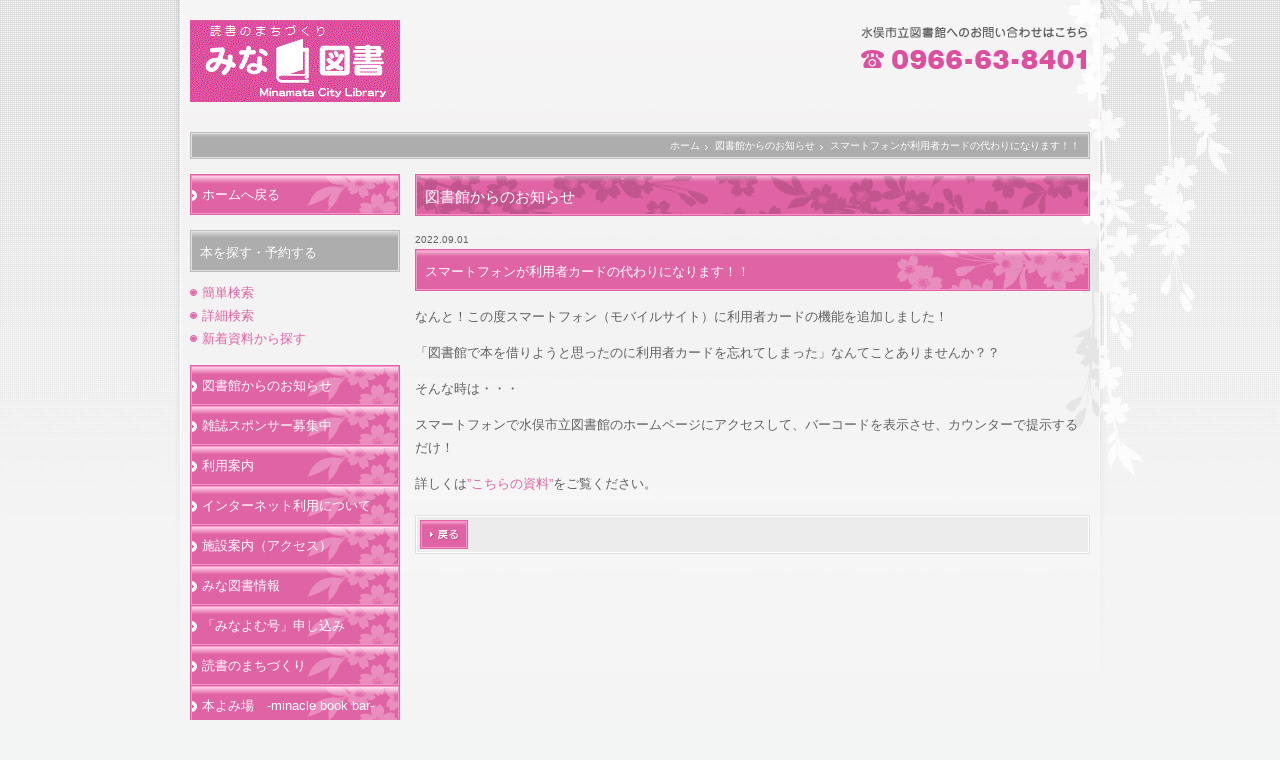

--- FILE ---
content_type: text/html; charset=UTF-8
request_url: https://www.minalib.jp/news/2022/414/
body_size: 10782
content:
<!DOCTYPE html PUBLIC "-//W3C//DTD XHTML 1.0 Transitional//EN" "http://www.w3.org/TR/xhtml1/DTD/xhtml1-transitional.dtd">
<html xmlns="http://www.w3.org/1999/xhtml" xml:lang="ja" lang="ja">
<head><script type="text/javascript">

  var _gaq = _gaq || [];
  _gaq.push(['_setAccount', 'UA-28253098-1']);
  _gaq.push(['_trackPageview']);

  (function() {
    var ga = document.createElement('script'); ga.type = 'text/javascript'; ga.async = true;
    ga.src = ('https:' == document.location.protocol ? 'https://ssl' : 'http://www') + '.google-analytics.com/ga.js';
    var s = document.getElementsByTagName('script')[0]; s.parentNode.insertBefore(ga, s);
  })();

</script>
<meta http-equiv="Content-Type" content="text/html; charset=UTF-8" />
<meta http-equiv="Content-Script-Type" content="text/javascript" />
<meta http-equiv="Content-Style-Type" content="text/css" />
<meta http-equiv="Cache-Control" content="no-cache" />
<meta http-equiv="Pragma" content="no-cache" />
<meta name="robots" content="INDEX,FOLLOW" />
<title>スマートフォンが利用者カードの代わりになります！！ | 図書館からのお知らせ | 水俣市立図書館</title>
<meta name="description" content="スマートフォン（モバイルサイト）に利用者カードの機能を追加しました！" />
<meta name="keywords" content="スマートフォン" />
<link type="text/css" rel="stylesheet" href="../../../_templates/minamata_l/css/style.css" />
<link type="text/css" rel="stylesheet" href="../../../_administrator/css/default/content_parts.css" />
<link href="../../../_administrator/css/lightbox.css" rel="stylesheet" type="text/css" media="screen" />
<script type="text/javascript" src="../../../_administrator/js/slibs.js"></script>
<script type="text/javascript" src="https://design.secure-cms.net/host/script/script5.js" integrity="sha384-wDZXZOZYlKSTi1fcGV6n7FzLHcpOG8wkYBRAFCA5PMT56QIw/r7/iyVfGcRim7TA" crossorigin="anonymous"></script>
<script type="text/javascript">jQuery.noConflict();</script>
<script type="text/javascript" src="../../../_administrator/js/common.js"></script>
<link href="../../../_administrator/css/lightbox_2.css" rel="stylesheet" type="text/css" media="screen" />
<meta http-equiv="Content-Security-Policy" content="upgrade-insecure-requests">
<link href="../../../_administrator/css/default/alert.css" rel="stylesheet" type="text/css" />
<link href="../../../_administrator/css/index.php?from=login" rel="stylesheet" type="text/css" />
<script type="text/javascript" defer="defer" async="async" src="../../../_administrator/js/llibs.js"></script>
<link rel="alternate" media="only screen and (max-width: 640px)" href="https://www.minalib.jp/_m/news/2022/414/" />
<link rel="alternate" media="handheld" href="https://www.minalib.jp/_m/news/2022/414/" />
<link href="../../../_templates/_modules/topics/css/topics_article.css" rel="stylesheet" type="text/css" />
<link rel="alternate" type="application/rss+xml" title="図書館からのお知らせ RSS 1.0" href="../../../news/feed/rss10/" />
<script>get_cookie_banner_settings();</script>
<meta name="google-site-verification" content="8h3ESuLiKafNZZDaLKFmoaw9LXzDA7AffpAEHXLn-OE" /></head>
<body id="type2column">
<div id="wrapper">
<!-- ************************************************** id="header"  ************************************************** -->
<div id="header" class="clearfix  ">
<div class="box"><div> <p><a href="http://www.minalib.jp/"><img src="../../../images/img_logo.gif" width="210" height="82" alt="" /></a></p></div></div><div class="box"><div id="tel">
<p><img alt="水俣市立図書館へのお問い合わせはこちら TEL:0966-63-8401" width="232" height="59" src="../../../images/common/img_tel.gif" /></p>
</div></div>
<!-- id="topicpath" -->
<div id="topicpath">
<ul class="clearfix">
<li id="topicpathFirst"><a href="../../../">ホーム</a></li><li><a href="../../../news/">図書館からのお知らせ</a></li><li>スマートフォンが利用者カードの代わりになります！！</li></ul>
</div>
<!-- // id="topicpath" -->

</div>
<!-- ************************************************** // id="header" ************************************************** -->

<!-- ************************************************** id="container" ************************************************** -->
<div id="container" class="clearfix">
<!-- ************************************************** id="contents" ************************************************** -->
<div id="contents">

<!-- id="upper" -->
<div id="upper">
</div>
<!-- // id="upper" -->

<!-- id="main" -->
<div id="main">

<div class="box topicsArticle">
<h1>図書館からのお知らせ</h1>
<div class="topicsArticleBox">
<p class="topicDate">2022.09.01</p>
<h2>スマートフォンが利用者カードの代わりになります！！</h2>
<div class="topicsArticleBody"><div>
<p>なんと！この度スマートフォン（モバイルサイト）に利用者カードの機能を追加しました！</p>
<p>「図書館で本を借りようと思ったのに利用者カードを忘れてしまった」なんてことありませんか？？</p>
<p>そんな時は・・・</p>
<p>スマートフォンで水俣市立図書館のホームページにアクセスして、バーコードを表示させ、カウンターで提示するだけ！</p>
<p></p>
<p>詳しくは<a href="../../../files/sumaho(1).pdf">&rdquo;こちらの資料&rdquo;</a>をご覧ください。</p>
</div></div>
</div>
<div class="pageLink"><div class="pageLinkBox"><a href="#" onclick="history.back(); return false;" class="returnBu">戻る</a></div></div>
</div>
</div>
<!-- // id="main" -->

<!-- id="bottom" -->
<div id="bottom">
</div>
<!-- // id="bottom" -->

<!-- id="opt" -->
<div id="opt" class="clearfix">

<!-- id="opt1" -->
<div id="opt1">
</div>
<!-- // id="opt1" -->

<!-- id="opt2" -->
<div id="opt2">
</div>
<!-- // id="opt2" -->

</div>
<!-- // id="opt" -->

</div>
<!-- ************************************************** // id="contents" ************************************************** -->

<!-- ************************************************** id="side"  ************************************************** -->
<div id="side" class="  CMS_BLOCK_BOX CMS_BLOCK_NAME_RIGHT">
        
<div class="naviBox sideNavi">
<ul><li class="menu-level-0"><span><a class="menu" href="../../../" target="_self">ホームへ戻る</a></span></li></ul></div><div class="box"><div class=" cms-easy-edit">
<h3>本を探す・予約する</h3>
<ul>
    <li><a target="_blank" rel="noopener" href="https://search.minalib.jp/WebOpac/webopac/index.do">簡単検索</a></li>
    <li><a target="_blank" rel="noopener" href="https://search.minalib.jp/WebOpac/webopac/selectsearch.do?searchkbn=2&amp;histnum=1">詳細検索</a></li>
    <li><a target="_blank" rel="noopener" href="https://search.minalib.jp/WebOpac/webopac/searchgenre.do?type=1&amp;histnum=1&amp;menukbn=1">新着資料から探す</a></li>
</ul>
</div></div>        
<div class="naviBox sideNavi">
<ul><li class="menu-level-0"><span><a class="menu menu-selected" href="../../../news/" target="_self">図書館からのお知らせ</a></span></li><li class="menu-level-0"><span><a class="menu" href="../../../zassisp/" target="_self">雑誌スポンサー募集中</a></span></li><li class="menu-level-0"><span><a class="menu" href="../../../use/" target="_self">利用案内</a></span></li><li class="menu-level-0"><span><a class="menu" href="http://www.minalib.jp/use#internet" target="_self">インターネット利用について</a></span></li><li class="menu-level-0"><span><a class="menu" href="../../../facility/" target="_self">施設案内（アクセス）</a></span></li><li class="menu-level-0"><span><a class="menu" href="../../../blog/" target="_blank" rel="noopener">みな図書情報</a></span></li><li class="menu-level-0"><span><a class="menu" href="../../../minayomu/" target="_blank" rel="noopener">「みなよむ号」申し込み</a></span></li><li class="menu-level-0"><span><a class="menu" href="../../../dokusyo/" target="_self">読書のまちづくり</a></span></li><li class="menu-level-0"><span><a class="menu" href="../../../honyomiba/" target="_self">本よみ場　-minacle book bar-</a></span></li><li class="menu-level-0"><span><a class="menu" href="../../../ehontaisyo/" target="_self">みなまた環境絵本大賞</a></span></li><li class="menu-level-0"><span><a class="menu" href="../../../data/" target="_self">申込書ダウンロード</a></span></li><li class="menu-level-0"><span><a class="menu" href="../../../link/" target="_self">リンク集</a></span></li></ul></div><div class="box"><h2>水俣市立図書館</h2><p>〒867-0065<br />熊本県水俣市浜町2-10-26</p><ul><li>TEL:0966-63-8401</li><li>FAX:0966-84-9119</li></ul></div><div class="box"><h3>開館時間・休館日について</h3><h4>開館時間</h4><ul><li>火～金　9時～19時</li><li>土日祝　9時～17時</li></ul><h4>休館日</h4><p>毎週月曜・毎月第4木曜・12/29～1/4・図書整理期間は10日間予定<br />（休館日の本の返却はブックポストにお返しください。）</p><p></p></div>
</div>
<!-- ************************************************** // id="side" ************************************************** -->
</div>
<!-- ************************************************** // id="container" ************************************************** -->

<div class="pageTop"><a href="#header">ページの先頭へ</a></div>

<!-- ************************************************** id="footer" ************************************************** -->
<div id="footer">
<div class="wrapper clearfix  ">

<div class="naviBox footerNavi">
<ul class="clearfix"><!--
--><li>
<a class="menu" href="../../../" target="_self">ホーム</a></li><li>
<a class="menu" href="../../../use/" target="_self">利用案内</a></li><li>
<a class="menu menu-selected" href="../../../news/" target="_self">お知らせ</a></li><li>
<a class="menu" href="../../../facility/" target="_self">施設概要（アクセス）</a></li><li>
<a class="menu" href="../../../minayomu/" target="_self">みなよむ号申し込み</a></li><li>
<a class="menu" href="../../../data/" target="_self">申込書ダウンロード</a></li><li>
<a class="menu" href="../../../link/" target="_self">リンク集</a></li><!--
--></ul>
</div>
<address><span>Copyright (C) Minamata City Library, All Rights Reserved.</span></address>

</div>
</div>
<!-- ************************************************** // id="footer" ************************************************** -->
</div>
<div id="published" style="display:none">&nbsp;</div></body>
</html>

--- FILE ---
content_type: text/html; charset=UTF-8
request_url: https://www.minalib.jp/index.php?a=free_page/get_cookie_policy_setting/
body_size: 813
content:
[{"site_path":"","cms_rev_no":"-1","site_title":"\u6c34\u4fe3\u5e02\u7acb\u56f3\u66f8\u9928","description":"","keyword":"","site_mail":"test1@cooiko.jp","copyright":"Copyright (C) Minamata City Library, All Rights Reserved.","cms_language":"ja","cookie_consent_popup_flag":"0","cookie_consent_message":"","site_close_image":"\/images\/img_comingsoon.jpg","site_close_message":"","site_auto_backup":"1","site_auto_backup_limit":"4","tellink":"0","site_jquery_ver":"","site_jqueryui_ver":"","site_bootstrap_ver":"","site_jquery_autoloading":"1","_path":"","rev_no":"-1","_title":"\u6c34\u4fe3\u5e02\u7acb\u56f3\u66f8\u9928","ription":"","ord":"","_mail":"test1@cooiko.jp","right":"Copyright (C) Minamata City Library, All Rights Reserved.","language":"ja","ie_consent_popup_flag":"0","ie_consent_message":null,"_close_image":"\/images\/img_comingsoon.jpg","_close_message":"","_auto_backup":"1","_auto_backup_limit":"4","ink":"0","_jquery_ver":"","_jqueryui_ver":"","_bootstrap_ver":"","_jquery_autoloading":"1"}]

--- FILE ---
content_type: text/css
request_url: https://www.minalib.jp/_templates/minamata_l/css/style.css
body_size: 1908
content:
@charset "utf-8";

/* ---------------------------------------------------------------------------------------- 

	リセット

---------------------------------------------------------------------------------------- */

@import url("reset.css");


/* ---------------------------------------------------------------------------------------- 

	レイアウト
	
		layout.css				全体レイアウト、検索結果、フォーム、トピックス
		blog_layout.css			ブログ
		shop_layout.css			ショップ

---------------------------------------------------------------------------------------- */

@import url("layout.css");
@import url("blog_layout.css");


/* ---------------------------------------------------------------------------------------- 

	共通

---------------------------------------------------------------------------------------- */

@import url("base.css");
@import url("font.css");


/* ---------------------------------------------------------------------------------------- 

	ブロックパーツ
	
		parts.css				検索、トピックス
		blog_parts.css			ブログ
		shop_parts.css			ショップ
		menu.css				メニュー
		contents_parts.css		コンテンツパーツ

---------------------------------------------------------------------------------------- */

@import url("parts.css");
@import url("blog_parts.css");
@import url("menu.css");
@import url("contents_parts.css");


/* ---------------------------------------------------------------------------------------- 

	EC

---------------------------------------------------------------------------------------- */

@import url("ec.css");



/* ----------------------------------------------------------------------------------------

	エディター用
	
		editor.css にはエディターの背景色を記述
		FOR_EDITOR 内はエディターで表示するスタイルを記述

---------------------------------------------------------------------------------------- */

@import url("editor.css");


/* FOR_EDITOR */

/* /FOR_EDITOR */


--- FILE ---
content_type: text/css
request_url: https://www.minalib.jp/_templates/minamata_l/css/layout.css
body_size: 5677
content:
@charset "utf-8";

/* ---------------------------------------------------------------------------------------- 

	全体のレイアウト
	
	#main部分のレイアウト
	
		・トピックス一覧 [ MODULE:topics-topics_list ]
		・トピックス記事本文 [ MODULE:topics-topics_article ]	
		・サイト内検索 [ MODULE:search ]	
		・フォーム [ MODULE:mailform-form ]
		・フォーム確認 [ MODULE:mailform-confirm ]
		・フォーム完了 [ MODULE:mailform-complate ]

---------------------------------------------------------------------------------------- */

#header {
	overflow: hidden;
	width: 900px;
	padding-top: 20px;
	position: relative;
}

#contents {
	float: right;
	width: 675px;
	margin-bottom: 15px;
}

#upper,
#main,
#bottom {
	overflow: hidden;
}

#side {
	overflow: hidden;
	float: left;
	width: 210px;
	margin-bottom: 15px;
}

#opt1 {
	overflow: hidden;
	float: left;
	width: 440px;
}

#opt2 {
	overflow: hidden;
	float: right;
	width: 220px;
}

#footer {
	overflow: hidden;
	width: 900px;
}


/* ---------------------------------------------------------------------------------------- 

	トピックス一覧 [ MODULE:topics-topics_list ]	

---------------------------------------------------------------------------------------- */

.topicsList {
}

.topicsListBox {
	margin: 0 0 20px;
	padding-bottom: 20px;
	background: url(../images/common/line_bot.gif) repeat-x left bottom;
}

.topicDate {
	margin: 0;
	font-size: 77%;
}

.topicsList .topicsListBox h2 {
	margin-bottom: 5px;
	padding: 0 0 0 16px;
	background: url(../images/common/arrow_link.gif) no-repeat 0 7px;
	font-size: 114%;
	line-height: 1.5;
	color: #616161;
}

.topicsList .topicsListBox h2 a {
	color: #e063a5;
}

.topicsList .topicsListBox h2 a:hover {
	color: #e4057b;
}

.topicsList .topicDigestImgOn .topicDigestText {
	float: left;
	width: 565px;
}

.topicsList .topicDigestPhoto {
	float: right;
	width: 100px;
}

.topicsList p {
	margin: 0;
}

.pageLink {
	margin: 20px 0;
	background: #ececec;
	border: 1px solid #e1e1e1;
	text-align: center;
}

.pageLinkBox {
	border: 1px solid #fff;
	padding: 10px;
} 

.pageLink ul {
	display: inline;
	margin: 0;
	background: url(../images/common/pagelink_li.gif) repeat-y left top;
}

.pageLink ul li {
	display: inline;
	padding: 0 15px;
	background: url(../images/common/pagelink_li.gif) repeat-y right top;
}

/* ---------------------------------------------------------------------------------------- 

	トピックス記事本文 [ MODULE:topics-topics_article ]	

---------------------------------------------------------------------------------------- */

.topicsArticlePhoto,
.topicsArticleBody {
	margin-bottom: 20px;
}

.topicsArticle .pageLinkBox {
	border: 1px solid #fff;
	padding: 3px;
}

a.returnBu {
	overflow: hidden;
	display: block;
	height: 0 !important;
	height /**/: 29px;
	width: 48px;
	margin: 0 auto 0 0;
	padding: 29px 0 0 0;
	background: url(../images/common/bu_prev.jpg) no-repeat 0 0;
}


/* ---------------------------------------------------------------------------------------- 

	サイト内検索 [ MODULE:search ]	

---------------------------------------------------------------------------------------- */

.searchResults {
	margin: 0 0 20px;
	padding: 10px 0;
	border: 1px solid #e1e1e1;
	text-align: center;
}

.searchBoxList {
	margin: 0 0 20px;
	padding-bottom: 20px;
	background: url(../images/common/line_bot.gif) repeat-x left bottom;
}

.pageMore a {
	overflow: hidden;
	display: block;
	height: 0 !important;
	height /**/: 29px;
	width: 77px;
	padding: 29px 0 0 0;
	background: url(../images/common/bu_more.jpg) no-repeat 0 0;
}


/* ---------------------------------------------------------------------------------------- 

	フォーム [ MODULE:mailform-form ]	

---------------------------------------------------------------------------------------- */

.mainForm table {
	margin-bottom: 5px;
}

form table td input,
form table td textarea,
form table td select {
	border: 1px solid #ccc;
	padding: 5px;
	line-height: 1.5;
}

.infoMessage { font-size: 77%;}

.errorMessage { font-size: 77%; color: #d10202;}

.mainForm .pageLink {
	margin-top: 0;
}

.formConfiBu {
	height : 50px;
	width: 115px;
	padding: 50px 0 0 0;
	border: none;
	background: url(../images/common/bu_confi.jpg) no-repeat 0 0;
	cursor: pointer;
}


/* ---------------------------------------------------------------------------------------- 

	フォーム確認 [ MODULE:mailform-confirm ]	

---------------------------------------------------------------------------------------- */

.formConfirm {
	margin-bottom: 5px;
}

.formConfirm .pageLink {
	margin-top: 0;
	padding: 0;
}

.formConfirm .pageLink .pageLinkBox {
}

.formConfirm .pageLink ul {
	overflow: hidden;
	display: block;
	height: 50px;
	width: 203px;
	margin: 0 auto;
	background: 0;
}
	
.formConfirm .pageLink ul li {
	display: block;
	float: left;
	background: none;
	padding: 0;
}

.formConfirm .pageLink ul li.returnBu {
	width: 88px;
	padding-top: 21px;
}

.returnBu a {
	overflow: hidden;
	display: block;
	height: 0 !important;
	height /**/: 29px;
	width: 48px;
	padding: 29px 0 0 0;
	background: url(../images/common/bu_prev.jpg) no-repeat 0 0;
}

.formSendBu {
	height : 50px;
	width: 115px;
	padding: 50px 0 0 0;
	border: none;
	background: url(../images/common/bu_send.jpg) no-repeat 0 0;
	cursor: pointer;
}


/* ---------------------------------------------------------------------------------------- 

	フォーム完了 [ MODULE:mailform-complate ]	

---------------------------------------------------------------------------------------- */

--- FILE ---
content_type: text/css
request_url: https://www.minalib.jp/_templates/minamata_l/css/blog_layout.css
body_size: 6014
content:
@charset "utf-8";

/* ---------------------------------------------------------------------------------------- 

	ブログの#main部分のレイアウト
	
		・エントリー一覧 [ MODULE:blog-entry ]
		・エントリー詳細ページ [ MODULE:blog-individual ]
		・コメント入力の確認 [ MODULE:blog-comment_post ]	
		・検索結果 [ MODULE:blog-search ]
		・カテゴリーアーカイブ [ MODULE:blog-category_archives ]
		・月別アーカイブ [ MODULE:blog-monthly_archives ]	
		・アーカイブ [ MODULE:blog-archives ]	
	
---------------------------------------------------------------------------------------- */

/* ---------------------------------------------------------------------------------------- 

	エントリー [ MODULE:blog-entry ]	

---------------------------------------------------------------------------------------- */

.blogEntryListBox {
	margin: 0 0 20px;
	padding-bottom: 20px;
	background: url(../images/common/line_bot.gif) repeat-x left bottom;
}

.blogEntry h3 {
	margin: 0;
	background: #ececec url(../images/main/h3_bg.jpg) no-repeat 0 0;
}

.entryCategory {
	margin-bottom: 15px;
	background: #ececec;
	border-bottom: 1px solid #e1e1e1;
	font-size: 77%;
}

.entryCategory ul {
	margin: 0;
	border-bottom: 1px solid #fff;
	padding: 5px
}

.entryCategory ul li {
	float: left;
	padding-right: 10px;
	background-position: 0 6px;
}

.entryCategory ul li a {
	white-space: nowrap;	
}

.blogEntryBody,
.pageMore {
	margin-bottom: 20px;
}

.entryFooter {
	border-top: 1px solid #e1e1e1;
	border-bottom: 1px solid #e1e1e1;
	font-size: 77%;
}

.entryFooter ul {
	border-top: 1px solid #fff;
	border-bottom: 1px solid #fff;
	margin: 0;
	padding: 1px 0 0;
}

.entryFooter ul li {
	float: left;
	padding: 5px 15px;
	background: url(../images/common/pagelink_li.gif) repeat-y right top;
}


/* ---------------------------------------------------------------------------------------- 

	エントリー個別アーカイブ 詳細ページ [ MODULE:blog-individual ]	

---------------------------------------------------------------------------------------- */

.blogIndividualBox h2 {
	margin: 0;
	background: #ececec url(../images/main/h2_bg.jpg) no-repeat 0 0;
}

.blogIndividualBox .blogEntry,
.blogTrackbacks,
.trackUrl,
.blogComments,
blogcommentsForm {
	margin-bottom: 30px;
}

.blogIndividualBox .blogEntryBody { margin: 0;}

.blogIndividualBox .blogEntryMore { margin-bottom: 20px;}

#trackback_url {
	width: 400px;
	border: 1px solid #ccc;
	padding: 5px;
	line-height: 1.5;
}

.blogTrackbacksBox,
.blogCommentsBox {
	margin-bottom: 15px;
}

.blogTrackbacksContents,
.blogCommentsBody {
	float: left;
	width: 370px !important;
	width /**/: 400px;
	background: #e1e1e1;
	padding: 15px;
}

.blogTrackbacksContents h4 {
	margin: 0 0 5px;
}

.blogTrackbacksContents p,
.blogCommentsBody p {
	margin: 0;
}

.blogTrackbacksName,
.blogCommentsName {
	float: left;
	width: 265px !important;
	width /**/: 275px;
	padding-left: 10px;
	background: url(../images/blog/blog_comments_name.gif) no-repeat left 5px;
}

.commentForm table {
	margin-bottom: 5px;
}

.commentForm td input,
.commentForm td textarea {
	width: 390px !important;
	width /**/: 400px;
}

.commentForm .pageLink {
	margin-top: 0;
}


/* ---------------------------------------------------------------------------------------- 

	コメント入力の確認 [ MODULE:blog-comment_post ]	

---------------------------------------------------------------------------------------- */

.blogCommentPost .blogCommentsBox {
	margin-bottom: 15px;
}

.blogCommentPost .pageLink {
	margin-top: 0;
	padding: 0;
}

.formConfirm .pageLink .pageLinkBox {
}

.blogCommentPost .pageLink ul {
	overflow: hidden;
	display: block;
	height: 50px;
	width: 203px;
	margin: 0 auto;
	background: 0;
}
	
.blogCommentPost .pageLink ul li {
	display: block;
	float: left;
	background: none;
	padding: 0;
}

.blogCommentPost .pageLink ul li.returnBu {
	width: 88px;
	padding-top: 21px;
}


/* ---------------------------------------------------------------------------------------- 

	検索結果 [ MODULE:blog-search ]

---------------------------------------------------------------------------------------- */

.blogSearchResults {
	margin: 0 0 20px;
	padding: 10px 0;
	border: 1px solid #e1e1e1;
	text-align: center;
}

.blogSearchList {
	margin: 0 0 20px;
	padding-bottom: 20px;
	background: url(../images/common/line_bot.gif) repeat-x left bottom;
}


/* ---------------------------------------------------------------------------------------- 

	カテゴリーアーカイブ [ MODULE:blog-category_archives ]	

---------------------------------------------------------------------------------------- */

.blogCategoryArchivesList {
	margin: 0 0 20px;
	padding-bottom: 20px;
	background: url(../images/common/line_bot.gif) repeat-x left bottom;
}

.blogCategoryArchivesList h3 {
	margin: 0;
	background: #ececec url(../images/main/h3_bg.jpg) no-repeat 0 0;
}


/* ---------------------------------------------------------------------------------------- 

	月別アーカイブ [ MODULE:blog-monthly_archives ]	

---------------------------------------------------------------------------------------- */

.blogMonthlArchivesList {
	margin: 0 0 20px;
	padding-bottom: 20px;
	background: url(../images/common/line_bot.gif) repeat-x left bottom;
}

.blogMonthlArchivesList h3 {
	margin: 0;
	background: #ececec url(../images/main/h3_bg.jpg) no-repeat 0 0;
}


/* ---------------------------------------------------------------------------------------- 

	アーカイブ [ MODULE:blog-archives ]	

---------------------------------------------------------------------------------------- */

.blogArchiveList dl {
	margin: 0 0 10px;
	padding-bottom: 10px;
	background: url(../images/common/line_bot.gif) repeat-x left bottom;
}

.blogArchiveList dt {
	line-height: 1.8;
}

.blogArchiveList dd {
	margin: -1.8em 0 0 0;
	padding: 0 0 0 7em;
	line-height: 1.8;
}

--- FILE ---
content_type: text/css
request_url: https://www.minalib.jp/_templates/minamata_l/css/base.css
body_size: 7132
content:
@charset "utf-8";

/* ---------------------------------------------------------------------------------------- 

	1-1.Yahoo UI Library Fonts CSS
	http://developer.yahoo.com/yui/fonts/
	*Copyright (c) 2006, Yahoo! Inc. All rights reserved.
	*http://developer.yahoo.com/yui/license.txt

	Font-size Adjustment
	
	77% = 10px	|	122% = 16px	|	167% = 22px	
	85% = 11px	|	129% = 17px	|	174% = 23px
	92% = 12px	|	136% = 18px	|	182% = 24px
	100% = 13px	|	144% = 19px	|	189% = 25px
	107% = 14px	|	152% = 20px	|	197% = 26px
	114% = 15px	|	159% = 21px	|

---------------------------------------------------------------------------------------- */


/* ---------------------------------------------------------------------------------------- 

	font	

---------------------------------------------------------------------------------------- */

body {
	background: #f3f4f4 url(../images/common/body_bg.jpg) no-repeat center top;
	font-size: 13px; /* モダンブラウザ向け */
	*font-size: small; /* IE 7向け */
	*font: x-small; /* IE 6以下 */
	color: #616161;
	font-family: Verdana, "ＭＳ Ｐゴシック", "ヒラギノ角ゴ Pro W3", Arial, Helvetica, sans-serif;
}

p {	margin-bottom: 1em; line-height: 1.8;}

strong { color: #d10202;}

a { color: #e063a5; text-decoration: none;}
a:hover { color: #e4057b;}

.textC { text-align: center;}
.textR { text-align: right;}

.left { float: left;}
.right { float: right;}

address { padding-bottom: 30px; font-size: 77%;}


/* ---------------------------------------------------------------------------------------- 

	h[x}	

---------------------------------------------------------------------------------------- */

h1 {
	margin-bottom: 10px;
	padding: 14px 10px;
	background: url(../images/main/h1_bg.jpg) no-repeat 0 0;
	color: #ffffff;
	font-size: 114%;
}

#header h1,
#footer h1 { background: url(../images/header/h1_header.jpg) no-repeat 0 0;}
#side h1,
#right h1 { background: url(../images/side/h1_side.jpg) no-repeat 0 0; margin-bottom: 5px;}
#opt1 h1 { background: url(../images/opt1/h1_opt1.jpg) no-repeat 0 0;}
#opt2 h1 { background: url(../images/opt2/h1_opt2.jpg) no-repeat 0 0;}

h2 {
	margin-bottom: 10px;
	padding: 14px 10px;
	background: url(../images/main/h2_bg.jpg) no-repeat 0 0;
	color: #ffffff;
}

#header h2,
#footer h2 { background: url(../images/header/h2_header.jpg) no-repeat 0 0;}
#side h2,
#right h2 { background: url(../images/side/h2_side.jpg) no-repeat 0 0; margin-bottom: 5px;}
#opt1 h2 { background: url(../images/opt1/h2_opt1.jpg) no-repeat 0 0;}
#opt2 h2 { background: url(../images/opt2/h2_opt2.jpg) no-repeat 0 0;}

h2 a { color: #fff;}

h2 a:hover { color: #e4057b;}

h3 {
	margin-bottom: 10px;
	padding: 14px 10px;
	background: url(../images/main/h3_bg.jpg) no-repeat 0 0;
	color: #ffffff;
}

#header h3,
#footer h3 { background: url(../images/header/h3_header.jpg) no-repeat 0 0;}
#side h3,
#right h3 { background: url(../images/side/h3_side.jpg) no-repeat 0 0; margin-bottom: 5px;}
#opt1 h3 { background: url(../images/opt1/h3_opt1.jpg) no-repeat 0 0;}
#opt2 h3 { background: url(../images/opt2/h3_opt2.jpg) no-repeat 0 0;}

h3 a { color: #fff;}

h3 a:hover { color: #e4057b;}

h4 {
	margin-bottom: 15px;
	padding-bottom: 10px;
	background: url(../images/main/h4_bg.gif) repeat-x left bottom;
	line-height: 1.5;
}

#side h4,
#right h4 {
	margin-bottom: 10px;
}

h5 {
	margin-bottom: 15px;
	padding: 5px;
	border: 1px solid #e1e1e1;
	background: #ececec;
	line-height: 1.5;
}

#side h5,
#right h5 {
	margin-bottom: 10px;
}

h6 {
	margin-bottom: 15px;
	padding-left: 8px;
	border-left: 2px solid #e1e1e1;
	line-height: 1.5;
}

#side h6,
#right h6 {
	margin-bottom: 10px;
}


/* ---------------------------------------------------------------------------------------- 

	list	

---------------------------------------------------------------------------------------- */

ul,ol {
	margin-bottom: 1em;
}

li {
	line-height: 1.8;
}

ul li {
	padding: 0 0 0 12px;
	background: url(../images/common/arrow01.gif) no-repeat 0 8px;
}


/* ---------------------------------------------------------------------------------------- 

	table	

---------------------------------------------------------------------------------------- */

table {
	width: 100%;
	margin-bottom: 1em;
	border-top: 1px solid #e1e1e1;
	border-left: 1px solid #e1e1e1;
}

table th,
table td {
	padding: 7px;
	border-right: 1px solid #e1e1e1;
	border-bottom: 1px solid #e1e1e1;
	line-height: 1.8;
	vertical-align: top;
}

table th {
	background: #ececec url(../images/common/th_bg.gif) no-repeat 0 0;
	font-weight: normal;
}


/* ---------------------------------------------------------------------------------------- 

	common	

---------------------------------------------------------------------------------------- */

#wrapper {
	width: 900px;
	margin: 0 auto;
}

.box {
	margin: 0 0 30px;
}

#side .box,
#opt .box {
	margin: 0 0 15px;
}


/* ---------------------------------------------------------------------------------------- 

	header	

---------------------------------------------------------------------------------------- */

#logo { font-size: 136%; float: left;}
#cms_contents_area #logo { margin-top: -30px;}
#cms_contents_area #logo { /margin-top: 0;}

#logo p { margin-bottom: 15px;}

#tel { position: absolute; top: 20px; left: 668px;}


/* ---------------------------------------------------------------------------------------- 

	topicpath	

---------------------------------------------------------------------------------------- */

#topicpath {
	overflow: hidden;
	height: 27px;
	width: 900px;
	margin: 0 0 15px;
	background: url(../images/common/topicpath_bg.gif) no-repeat 0 0;
	text-align: right;
	font-size: 77%;
	color: #fff;
}

#topicpath ul {
	margin: 0;
	padding: 5px 5px 0 0;
}

#topicpath ul li {
	display: inline;
	padding: 0 5px 0 10px;
	background: url(../images/common/topicpath_a.gif) no-repeat 0 5px;
}

#topicpath ul li#topicpathFirst {
	background: none;
}

#topicpath ul li a {
	color: #fff;
}

#topicpath ul li a:hover {
	color: #e4057b;
}


/* ---------------------------------------------------------------------------------------- 

	pageTop	

---------------------------------------------------------------------------------------- */

.pageTop {
	margin-bottom: 20px;
	background: url(../images/common/pagetop_bg.gif) no-repeat 0 0;
	text-align: center;
}

.pageTop a {
	display: block;
	overflow: hidden;
	height: 0 !important;
	height /**/: 27px;
	width: 97px;
	margin: 0 0 0 auto;
	padding: 27px 0 0 0;
	background: url(../images/common/bu_pagetop.gif) no-repeat 0 0;
}


/* ---------------------------------------------------------------------------------------- 

	clearfix	

---------------------------------------------------------------------------------------- */

.clearfix:after {
    content: "."; 
    display: block; 
    height: 0;
    clear: both; 
    visibility: hidden;
	font-size: 0.1em;
}

.clearfix {
	display: inline-block;
}

/*\*/
* html .clearfix { height: 1%;}
.clearfix { display: block;}
/**/

--- FILE ---
content_type: text/css
request_url: https://www.minalib.jp/_templates/minamata_l/css/parts.css
body_size: 3117
content:
@charset "utf-8";

/* ---------------------------------------------------------------------------------------- 

	サイト内検索 [ MODULE:search_form ]	

---------------------------------------------------------------------------------------- */

.siteSearchText {
	float: left;
	height: 23px !important;
	height /**/: 29px;
	padding: 5px 5px 0;
	border: 1px solid #ccc;
}

#upper .siteSearchText,
#bottom .siteSearchText {
	width: 610px !important;
	width /**/: 622px;
}

#opt1 .siteSearchText {
	width: 375px !important;
	width /**/: 387px;
}

#opt2 .siteSearchText {
	width: 155px !important;
	width /**/: 167px;
}

#side .siteSearchText,
#right .siteSearchText {
	width: 145px !important;
	width /**/: 157px;
}

.searchLink {
	float: right;
	width: 48px;
}

.siteSearchTextBu {
	height : 29px;
	width: 48px;
	padding: 29px 0 0 0;
	border: none;
	background: url(../images/common/bu_search.jpg) no-repeat 0 0;
	cursor: pointer;
}


/* ---------------------------------------------------------------------------------------- 

	営業カレンダーモジュール [ MODULE:business_calendar ]	

---------------------------------------------------------------------------------------- */

.calendar {
	margin-bottom: 5px;
	font-size: 77%;
}

.week-label td {
	background: #ececec url(../images/common/th_bg.gif) no-repeat 0 0;
}

.calendar th,
.calendar td {
	padding: 5px 0;
	text-align: center;
}

.closed {
	background: #f1c2c2;
}

.businessCalendarInfo {
	font-size: 77%;
}


/* ---------------------------------------------------------------------------------------- 

	トピックスモジュール [ MODULE:topics_digest ]	

---------------------------------------------------------------------------------------- */

.topicsDigest p {
	margin: 0 0 5px;
	font-size: 77%;
	line-height: 1.5;
}

.topicsDigestBox {
	margin-bottom: 10px;
	padding-bottom: 10px;
	background: url(../images/common/line_bot.gif) repeat-x left bottom;
}

#upper .topicDigestImgOn .topicDigestText,
#bottom .topicDigestImgOn .topicDigestText {
	float: left;
	width: 565px;
}

#opt1 .topicDigestImgOn .topicDigestText {
	float: left;
	width: 330px;
}

.topicsDigestBox .topicDigestText h3,
.topicsDigestBox .topicDigestText h4 {
	margin-bottom: 5px !important;
	padding: 0 0 0 16px;
	background: url(../images/common/arrow_link.gif) no-repeat 0 6px;
	line-height: 1.5;
	color: #616161;
}

.topicsDigestBox .topicDigestText h3 a,
.topicsDigestBox .topicDigestText h4 a {
	color: #e063a5;
}

.topicsDigestBox .topicDigestText h3 a:hover,
.topicsDigestBox .topicDigestText h4 a:hover {
	color: #e4057b;
}

#upper .topicDigestPhoto,
#bottom .topicDigestPhoto,
#opt1 .topicDigestPhoto {
	float: right;
	width: 100px;
}

#side .topicDigestPhoto,
#right .topicDigestPhoto,
#opt2 .topicDigestPhoto {
	margin: 10px 0 0;
}

.topicDigestLink {
	background: #ececec;
	border: 1px solid #e1e1e1;
}

.topicDigestLinkBox {
	border: 1px solid #fff;
	padding: 3px;
	text-align: center;
}

.topicDigestLink a {
	overflow: hidden;
	display: block;
	height: 0 !important;
	height /**/: 29px;
	width: 77px;
	margin: 0 0 0 auto;
	padding: 29px 0 0 0;
	background: url(../images/common/bu_topic_link.jpg) no-repeat 0 0;
}


--- FILE ---
content_type: text/css
request_url: https://www.minalib.jp/_templates/minamata_l/css/blog_parts.css
body_size: 4323
content:
@charset "utf-8";


/* ---------------------------------------------------------------------------------------- 

	ブログのブロックパーツ類
	
		・最近のエントリー			[ MODULE:blog_recent ]	
		・カレンダーモジュール		[ MODULE:blog_calendar ]
		・月別アーカイブ一覧		[ MODULE:blog_monthly ]
		・カテゴリー一覧			[ MODULE:blog_category ]
		・ブログ内検索				[ MODULE:blog_search ]	
		・フィード					[ MODULE:blog_feed ]
	
---------------------------------------------------------------------------------------- */

/* ---------------------------------------------------------------------------------------- 

	最近のエントリー [ MODULE:blog_recent ]	

---------------------------------------------------------------------------------------- */

.blogRecent h2,
.blogRecent h3 { margin: 0 !important;}

.blogRecent ul li {
	padding: 0;
	background: url(../images/common/line_bot.gif) repeat-x left bottom;
}

.blogRecent ul li a {
	display: block;
	padding: 5px 0 5px 16px;
	background: url(../images/common/arrow_link.gif) no-repeat 0 10px;
	text-decoration: none;
}

.blogRecentLink {
	background: #ececec;
	border: 1px solid #e1e1e1;
}

.blogRecentLinkBox {
	border: 1px solid #fff;
	padding: 3px;
	text-align: center;
}

.blogRecentLink a {
	overflow: hidden;
	display: block;
	height: 0 !important;
	height /**/: 29px;
	width: 77px;
	margin: 0 0 0 auto;
	padding: 29px 0 0 0;
	background: url(../images/common/bu_topic_link.jpg) no-repeat 0 0;
}


/* ---------------------------------------------------------------------------------------- 

	カレンダーモジュール [ MODULE:blog_calendar ]	

---------------------------------------------------------------------------------------- */



/* ---------------------------------------------------------------------------------------- 

	月別アーカイブ一覧 [ MODULE:blog_monthly ]	

---------------------------------------------------------------------------------------- */

.blogMonthly h2,
.blogMonthly h3 { margin: 0 !important;}

.blogMonthly h3 a { text-decoration: underline;}

.blogMonthly ul li {
	padding: 0;
	background: url(../images/common/line_bot.gif) repeat-x left bottom;
}

.blogMonthly ul li a {
	display: block;
	padding: 5px 0 5px 16px;
	background: url(../images/common/arrow_link.gif) no-repeat 0 10px;
	text-decoration: none;
}


/* ---------------------------------------------------------------------------------------- 

	カテゴリー一覧 [ MODULE:blog_category ]	

---------------------------------------------------------------------------------------- */

.blogCategory h2,
.blogCategory h3 { margin: 0 !important;}

.blogCategory ul li {
	padding: 0;
	background: url(../images/common/line_bot.gif) repeat-x left bottom;
}

.blogCategory ul li a {
	display: block;
	padding: 5px 0 5px 16px;
	background: url(../images/common/arrow_link.gif) no-repeat 0 10px;
	text-decoration: none;
}


/* ---------------------------------------------------------------------------------------- 

	ブログ内検索 [ MODULE:blog_search ]	

---------------------------------------------------------------------------------------- */

.blogSearchText {
	float: left;
	height: 23px !important;
	height /**/: 29px;
	padding: 5px 5px 0;
	border: 1px solid #ccc;
}

#upper .blogSearchText,
#bottom .blogSearchText {
	width: 610px !important;
	width /**/: 622px;
}

#opt1 .blogSearchText {
	width: 375px !important;
	width /**/: 387px;
}

#opt2 .blogSearchText {
	width: 155px !important;
	width /**/: 167px;
}

#side .blogSearchText,
#right .blogSearchText {
	width: 145px !important;
	width /**/: 157px;
}

.blogSearchTextBu {
	height : 29px;
	width: 48px;
	padding: 29px 0 0 0;
	border: none;
	background: url(../images/common/bu_search.jpg) no-repeat 0 0;
	cursor: pointer;
}


/* ---------------------------------------------------------------------------------------- 

	フィード [ MODULE:blog_feed ]	

---------------------------------------------------------------------------------------- */

.blogFeed h2,
.blogFeed h3 { margin: 0 !important;}

.blogFeed ul li {
	padding: 0;
	background: url(../images/common/line_bot.gif) repeat-x left bottom;
}

.blogFeed ul li a {
	display: block;
	padding: 5px 0 5px 16px;
	background: url(../images/common/arrow_link.gif) no-repeat 0 10px;
	text-decoration: none;
}



--- FILE ---
content_type: text/css
request_url: https://www.minalib.jp/_templates/minamata_l/css/menu.css
body_size: 6639
content:
@charset "utf-8";

/* ---------------------------------------------------------------------------------------- 

	[header]

---------------------------------------------------------------------------------------- */

.headerNavi {
	margin: 0 0 15px;
}

.headerNavi ul {
	margin: 0;
}

.headerNavi ul li {
	float: left;
	border: 1px solid #e063a5;
	margin: 0 1px 1px 0;
	padding: 0;
	background: #e063a5;
}

.headerNavi ul li a {
	display: block;
	border: 1px solid #f695c8;
	padding: 5px 10px;
	background: url(../images/menu/sidenavi_li.gif) no-repeat right top;
	white-space: nowrap;
	color: #fff;
	text-decoration: none;
}

.headerNavi ul li a:hover {
	color: #e4057b;
}


/* ---------------------------------------------------------------------------------------- 

	[upper]

---------------------------------------------------------------------------------------- */

.upperNavi {
	margin: 0 0 15px;
	border: 1px solid #e1e1e1;
	background: #ececec;
}

.upperNavi ul {
	margin: 0;
	padding: 5px;
	border: 1px solid #ffffff;
}

.upperNavi ul li {
	float: left;
	border: 1px solid #e063a5;
	margin: 0 1px 1px 0;
	padding: 0;
	background: #e063a5;
	font-size: 77%;
}

.upperNavi ul li a {
	display: block;
	border: 1px solid #f695c8;
	padding: 5px 10px;
	white-space: nowrap;
	color: #fff;
	text-decoration: none;
}

.upperNavi ul li a:hover {
	color: #e4057b;
}


/* ---------------------------------------------------------------------------------------- 

	[bottom]

---------------------------------------------------------------------------------------- */

.bottomNavi {
	margin: 0 0 15px;
	border: 1px solid #e1e1e1;
	background: #ececec;
}

.bottomNavi ul {
	margin: 0;
	padding: 5px;
	border: 1px solid #ffffff;
}

.bottomNavi ul li {
	float: left;
	border: 1px solid #e063a5;
	margin: 0 1px 1px 0;
	padding: 0;
	background: #e063a5;
	font-size: 77%;
}

.bottomNavi ul li a {
	display: block;
	border: 1px solid #f695c8;
	padding: 5px 10px;
	white-space: nowrap;
	color: #fff;
	text-decoration: none;
}

.bottomNavi ul li a:hover {
	color: #e4057b;
}


/* ---------------------------------------------------------------------------------------- 

	[opt1]

---------------------------------------------------------------------------------------- */

.opt1Navi {
	margin: 0 0 15px;
}


/* 第1階層
-------------------------------------------- */

.opt1Navi ul {
	margin: 0;
	border-top: 1px solid #a2a2a2;
}

.opt1Navi ul li {
	padding: 0;
}

.opt1Navi ul li span {
	display: block;
	border: 1px solid #a2a2a2;
	border-top: none;
	background: #adadad;
}

.opt1Navi ul li a {
	display: block;
	padding: 5px 5px 5px 24px;
	border: 1px solid #cccbcb;
	background: url(../images/menu/sidenavi_arrow02.gif) no-repeat 10px 12px;
	color: #fff;
	text-decoration: none;
}

.opt1Navi ul li a:hover {
	color: #e4057b;
}


/* 第2階層
-------------------------------------------- */

.opt1Navi ul li ul {
	border-top: none;
}

.opt1Navi ul li ul li a {
	padding: 5px 5px 5px 34px;
	background: url(../images/menu/sidenavi_arrow02.gif) no-repeat 20px 12px;
}


/* 第3階層
-------------------------------------------- */

.opt1Navi ul li ul li ul{
	border-top: none;
}

.opt1Navi ul li ul li ul li a {
	padding: 5px 5px 5px 44px;
	background: url(../images/menu/sidenavi_arrow02.gif) no-repeat 30px 12px;
}


/* ---------------------------------------------------------------------------------------- 

	[opt2]

---------------------------------------------------------------------------------------- */

.opt2Navi {
	margin: 0 0 15px;
}


/* 第1階層
-------------------------------------------- */

.opt2Navi ul {
	margin: 0;
	border-top: 1px solid #a2a2a2;
}

.opt2Navi ul li {
	padding: 0;
}

.opt2Navi ul li span {
	display: block;
	border: 1px solid #a2a2a2;
	border-top: none;
	background: #adadad;
}

.opt2Navi ul li a {
	display: block;
	padding: 5px 5px 5px 24px;
	border: 1px solid #cccbcb;
	background: url(../images/menu/sidenavi_arrow02.gif) no-repeat 10px 12px;
	color: #fff;
	text-decoration: none;
}

.opt2Navi ul li a:hover {
	color: #e4057b;
}


/* 第2階層
-------------------------------------------- */

.opt2Navi ul li ul {
	border-top: none;
}

.opt2Navi ul li ul li a {
	padding: 5px 5px 5px 34px;
	background: url(../images/menu/sidenavi_arrow02.gif) no-repeat 20px 12px;
}


/* 第3階層
-------------------------------------------- */

.opt1Navi ul li ul li ul {
	border-top: none;
}

.opt2Navi ul li ul li ul li a {
	padding: 5px 5px 5px 44px;
	background: url(../images/menu/sidenavi_arrow02.gif) no-repeat 30px 12px;
}


/* ---------------------------------------------------------------------------------------- 

	[side][right]

---------------------------------------------------------------------------------------- */

.sideNavi {
	margin: 0 0 15px;
}


/* 第1階層
-------------------------------------------- */

.sideNavi ul {
	margin: 0;
	border-top: 1px solid #e063a5;
}

.sideNavi ul li {
	padding: 0;
	background: none;
}

.sideNavi ul li span {
	display: block;
	border: 1px solid #e063a5;
	border-top: none;
	background: url(../images/menu/sidenavi_li.gif) no-repeat 0 0;
}

.sideNavi ul li a {
	display: block;
	padding: 7px 5px 7px 10px;
	border: 1px solid #f695c8;
	background: url(../images/menu/sidenavi_arrow.gif) no-repeat 0 14px;
	text-decoration: none;
	color: #fff;
}

.sideNavi ul li a:hover {
	color: #e4057b;
}


/* 第2階層
-------------------------------------------- */

.sideNavi ul li ul {
	border-top: 1px solid #a2a2a2;
}

.sideNavi ul li ul li span {
	display: block;
	border: 1px solid #a2a2a2;
	border-top: none;
	background: #adadad;
}

.sideNavi ul li ul li a {
	padding: 5px 5px 5px 24px;
	border: 1px solid #cccbcb;
	background: url(../images/menu/sidenavi_arrow02.gif) no-repeat 10px 12px;
}


/* 第3階層
-------------------------------------------- */

.sideNavi ul li ul li ul {
	border: none;
}

.sideNavi ul li ul li ul li span {
}

.sideNavi ul li ul li ul li a {
	padding: 5px 5px 5px 39px;
	background: url(../images/menu/sidenavi_arrow02.gif) no-repeat 25px 12px;
}


/* ---------------------------------------------------------------------------------------- 

	[footer]

---------------------------------------------------------------------------------------- */

.footerNavi {
	margin-bottom: 15px;
	font-size: 77%;
}

.footerNavi ul {
	margin: 0;
}

.footerNavi ul li {
	float: left;
	margin: 0 10px 0 0;
	background-position: 0 6px;
}

.footerNavi ul li a {
	white-space: nowrap;
}

--- FILE ---
content_type: text/css
request_url: https://www.minalib.jp/_templates/minamata_l/css/contents_parts.css
body_size: 2483
content:
@charset "utf-8";

/* ---------------------------------------------------------------------------------------- 

	ページの先頭へ戻る

---------------------------------------------------------------------------------------- */

.parts_other_bupageTopBox {
	margin-bottom: 15px;
	text-align: center;
}

.parts_other_bupageTopBox a {
		overflow: hidden;
	display: block;
	height: 0 !important;
	height /**/: 27px;
	width: 97px;
	margin: 0 0 0 auto;
	padding: 27px 0 0 0;
	background: url(../images/parts/bu_parts_pagetop.gif) no-repeat 0 0;
}


/* ---------------------------------------------------------------------------------------- 

	ページを印刷	

---------------------------------------------------------------------------------------- */

.parts_other_buPrintBox {
	margin-bottom: 15px;
	text-align: center;
}

.parts_other_buPrintBox a {
	overflow: hidden;
	display: block;
	height: 0 !important;
	height /**/: 29px;
	width: 67px;
	margin: 0 0 0 auto;
	padding: 29px 0 0 0;
	background: url(../images/parts/bu_print.jpg) no-repeat 0 0;
}


/* ---------------------------------------------------------------------------------------- 

	borderつきパーツ

---------------------------------------------------------------------------------------- */

.parts_text_type02,
.parts_text_type04,
.parts_text_type06,
.parts_text_type08 {
	border: 1px solid #e1e1e1;
}


/* ---------------------------------------------------------------------------------------- 

	[テキスト系] リンクと説明

---------------------------------------------------------------------------------------- */

.explanList {
	margin: 0 0 15px;
	padding-bottom: 15px;
	background: url(../images/common/line_bot.gif) repeat-x left bottom;
}

.explanList dl dt {
	padding: 0 0 5px 16px;
	background: url(../images/common/arrow_link.gif) no-repeat 0 8px;
	line-height: 1.8;
}

.explanList dl dt a {
}

.explanList dl dd {
	line-height: 1.8;
}

.explanList dl dd p { margin: 0;}


/* ---------------------------------------------------------------------------------------- 

	[テキスト系] Q&A

---------------------------------------------------------------------------------------- */

.qaList {
	margin: 0 0 15px;
	padding-bottom: 15px;
	background: url(../images/common/line_bot.gif) repeat-x left bottom;
}

.qaList dl {
}

.qaList dl dt {
	padding: 0 0 5px 29px;
	background: url(../images/parts/faq_q.gif) no-repeat 0 0;
	line-height: 1.8;
}

.qaList dl dd {
	padding: 0 0 5px 29px;
	background: url(../images/parts/faq_a.gif) no-repeat 0 0;
	line-height: 1.8;
}

.qaList dl dd p { margin: 0;}

--- FILE ---
content_type: text/css
request_url: https://www.minalib.jp/_templates/minamata_l/css/ec.css
body_size: 15830
content:
@charset "utf-8";

.inputText, select { border: 1px solid #ccc; padding: 5px;}

/* ---------------------------------------------------------------------------------------- 

	商品カテゴリリスト [ MODULE:catalog_index ]	

---------------------------------------------------------------------------------------- */

#upper .categoryIndex h2 { margin: 0;}
#bottom .categoryIndex h2 { margin: 0;}

#footer .categoryIndex h2 { font-size: 122%;}

#header .categoryIndex ul li ul,
#footer .categoryIndex ul li ul,
#upper .categoryIndex ul li ul,
#bottom .categoryIndex ul li ul  { display: none;}


/* ---------------------------------------------------------------------------------------- 

	ログイン [ MODULE:user_login ]	

---------------------------------------------------------------------------------------- */

#side .userLoginGetForm dl dt,
#side .userLoginGetForm dl dd,
#right .userLoginGetForm dl dt,
#right .userLoginGetForm dl dd,
#opt1 .userLoginGetForm dl dt,
#opt1 .userLoginGetForm dl dd,
#opt2 .userLoginGetForm dl dt,
#opt2 .userLoginGetForm dl dd { margin-bottom: 2px;}


#header .userLoginGetForm dl dt,
#header .userLoginGetForm dl dd,
#header .userLoginGetForm .loginLink,
#header .userLoginGetForm .loginLink div,
#footer .userLoginGetForm dl dt,
#footer .userLoginGetForm dl dd,
#footer .userLoginGetForm .loginLink,
#footer .userLoginGetForm .loginLink div,
#upper .userLoginGetForm dl dt,
#upper .userLoginGetForm dl dd,
#upper .userLoginGetForm .loginLink,
#upper .userLoginGetForm .loginLink div,
#bottom .userLoginGetForm dl dt,
#bottom .userLoginGetForm dl dd,
#bottom .userLoginGetForm .loginLink,
#bottom .userLoginGetForm .loginLink div { float: left; padding-right: 5px;}

#upper .userLoginGetForm .errorMessage,
#bottom .userLoginGetForm .errorMessage { clear: both;}

#header .userLoginGetForm .loginLink input,
#footer .userLoginGetForm .loginLink input,
#upper .userLoginGetForm .loginLink input,
#bottom .userLoginGetForm .loginLink input { float: left; margin-right: 10px;}

#header .userLoginGetForm ul li,
#footer .userLoginGetForm ul li,
#upper .userLoginGetForm ul li,
#bottom .userLoginGetForm ul li { float: left; padding-right: 10px;}

.userLoginGetForm dl dd input {
	margin-bottom: 5px;
	border: 1px solid #ccc;
	padding: 5px;
	line-height: 1.5;
}

#side .userLoginGetForm dl dd input,
#right .userLoginGetForm dl dd input,
#opt2 .userLoginGetForm dl dd input {
	width: 198px !important;
	width /**/: 210px;
}

#opt1 .userLoginGetForm dl dd input {
	width: 428px !important;
	width /**/: 440px;
}

#side .userLoginMenu ul,
#right .userLoginMenu ul,
#opt2 .userLoginMenu ul { margin: 0;}

#side .userLoginMenu .pageLink,
#right .userLoginMenu .pageLink,
#opt2 .userLoginMenu .pageLink {
	margin: 5px 0 0;
}

.userLoginMenu .pageLink a {
	display: block;
	overflow: hidden;
	width: 92px;
	height: 0 !important;
	height /**/: 29px;
	margin: 0 auto;
	padding: 29px 0 0 0;
	background: url(../images/ec/bu_logout.jpg) no-repeat 0 0;
}

.userLoginMenu .buLogout {
	float: left;
	width: 102px;
}

.buLogout a {
	display: block;
	overflow: hidden;
	width: 92px;
	height: 0 !important;
	height /**/: 29px;
	padding: 29px 0 0 0;
	background: url(../images/ec/bu_logout.jpg) no-repeat 0 0;
}


/* ---------------------------------------------------------------------------------------- 

	商品検索フォーム [ MODULE:catalog_search ]	

---------------------------------------------------------------------------------------- */

.catalog-search select {
	margin-bottom: 5px;
	border: 1px solid #ccc;
	padding: 5px;
	line-height: 1.5;
}

#header .catalog-search select,
#footer .catalog-search select,
#upper .catalog-search select,
#bottom .catalog-search select {
	float: left;
	margin-right: 5px;
}

#side .catalog-search select,
#right .catalog-search select {
	width: 210px;
}

#opt1 .catalog-search select {
	width: 440px;
}

#opt2 .catalog-search select {
	width: 220px;
}

.catalogSearchText {
	float: left;
	height: 23px !important;
	height /**/: 29px;
	margin-bottom: 5px;
	padding: 5px 5px 0;
	border: 1px solid #ccc;
}

#header .catalogSearchText,
#footer .catalogSearchText,
#upper .catalogSearchText,
#bottom .catalogSearchText {
	float: left;
	width: 250px !important;
	width /**/: 262px;
	margin-right: 5px;
}

#opt1 .catalogSearchText {
	width: 375px !important;
	width /**/: 387px;
}

#opt2 .catalogSearchText {
	width: 155px !important;
	width /**/: 167px;
}

#side .catalogSearchText,
#right .catalogSearchText {
	width: 145px !important;
	width /**/: 157px;
}

#header .catalog-search .searchLink,
#footer .catalog-search .searchLink,
#upper .catalog-search .searchLink,
#bottom .catalog-search .searchLink {
	float: left;
	width: 48px;
}

#side .catalog-search .searchLink,
#right .catalog-search .searchLink {
	float: right;
	width: 48px;
}

.catalogSearchBu {
	float: right;
	height : 29px;
	width: 48px;
	margin: 0 0 0 auto;
	padding: 29px 0 0 0;
	border: none;
	background: url(../images/common/bu_search.jpg) no-repeat 0 0;
	cursor: pointer;
}


/* ---------------------------------------------------------------------------------------- 

	カートパーツ [ MODULE:cart_parts ]	

---------------------------------------------------------------------------------------- */

#side .cartPartsLook,
#right .cartPartsLook,
#opt2 .cartPartsLook {
	text-align: center;
}

.cartPartsLook a {
	display: block;
	overflow: hidden;
	width: 102px;
	height: 0 !important;
	height /**/: 29px;
	padding: 29px 0 0 0;
	background: url(../images/ec/bu_cart_look.jpg) no-repeat 0 0;
}

#side .cartPartsLook a,
#right .cartPartsLook a,
#opt2 .cartPartsLook a {
	margin: 0 auto;
}

#header .cartPartsLook a,
#footer .cartPartsLook a,
#upper .cartPartsLook a,
#bottom .cartPartsLook a,
#opt1 .cartPartsLook a {
	margin: 0;
}

.cartParts .pageLink { margin: 5px 0 0 0;}


/* ---------------------------------------------------------------------------------------- 

	お客様確認 [ user_confirm.htm ]	

---------------------------------------------------------------------------------------- */

.userConfirm .pageLink {
	margin-top: 0;
	padding: 0;
}

.userConfirm .pageLink .pageLinkBox {
}

.userConfirm .pageLink ul {
	overflow: hidden;
	display: block;
	height: 50px;
	width: 203px;
	margin: 0 auto;
	background: 0;
}
	
.userConfirm .pageLink ul li {
	display: block;
	float: left;
	background: none;
	padding: 0;
}

.userConfirm .pageLink ul li.returnBu {
	width: 88px;
	padding-top: 21px;
}

.formRegisterBu {
	height : 50px;
	width: 115px;
	padding: 50px 0 0 0;
	border: none;
	background: url(../images/ec/bu_regist.jpg) no-repeat 0 0;
	cursor: pointer;
}


/* ---------------------------------------------------------------------------------------- 

	マイページ-top画面 [ user_mypage.htm ]	

---------------------------------------------------------------------------------------- */

.userMypageLogoutBu { text-align: center;}

.userMypageLogoutBu a {
	display: block;
	overflow: hidden;
	width: 92px;
	height: 0 !important;
	height /**/: 29px;
	margin: 0 auto;
	padding: 29px 0 0 0;
	background: url(../images/ec/bu_logout.jpg) no-repeat 0 0;
}


/* ---------------------------------------------------------------------------------------- 

	マイページ-ログイン画面 [ user_mypage_login.htm ]	

---------------------------------------------------------------------------------------- */

.userMypageLogin table { margin-bottom: 5px;}

.userMypageLogin .pageLink { margin-top: 0;}

.userMypageLoginBu {
	height : 29px;
	width: 84px;
	padding: 29px 0 0 0;
	border: none;
	background: url(../images/ec/bu_login.jpg) no-repeat 0 0;
	cursor: pointer;
}


/* ---------------------------------------------------------------------------------------- 

	お客様登録 [ user_regist.htm ]	

---------------------------------------------------------------------------------------- */

.cartRuleBody { margin-bottom: 15px; padding: 10px; background: #ececec !important;}
.cartRuleBodyBox { overflow: auto; height: 300px; padding-right: 10px;}

.userRegist table { margin-bottom: 5px;}

.userRegist .pageLink ul {
	overflow: hidden;
	display: block;
	height: 50px;
	background: 0;
}

.cartLogin .pageLink .noAgreeYesBuBox ul { height: auto;}

.userRegist .pageLink ul li {
	margin: 0;
	background: none;
}


/* ---------------------------------------------------------------------------------------- 

	パスワード再発行依頼 [ user_reminder.htm ]	

---------------------------------------------------------------------------------------- */

.userReminderForm table { margin-bottom: 5px;}

.userReminderForm .pageLink { margin-top: 0;}

.formReminderBu {
	height : 50px;
	width: 115px;
	padding: 50px 0 0 0;
	border: none;
	background: url(../images/common/bu_send.jpg) no-repeat 0 0;
	cursor: pointer;
}


/* ---------------------------------------------------------------------------------------- 

	マイページ-お客様情報の変更 [ user_update.htm ]	

---------------------------------------------------------------------------------------- */

.userUpdate table { margin-bottom: 5px;}

.userUpdate .pageLink { margin-top: 0;}

.formUpdateBu {
	height : 50px;
	width: 175px;
	padding: 50px 0 0 0;
	border: none;
	background: url(../images/ec/bu_update.jpg) no-repeat 0 0;
	cursor: pointer;
}


/* ---------------------------------------------------------------------------------------- 

	ご注文のお手続き-ご注文内容の確認 [ cart_confirm.htm ]	

---------------------------------------------------------------------------------------- */

.cartConfirm .pageLink ul {
	overflow: hidden;
	display: block;
	height: 50px;
	width: 254px;
	margin: 0 auto;
	background: 0;
}

.cartConfirm .pageLink ul li {
	margin: 0;
	padding: 0;
	background: none;
}

.cartConfirm .pageLink ul li.returnBu {
	padding-right: 40px;
}

.fixOrderBu input {
	height : 50px;
	width: 160px;
	padding: 50px 0 0 0;
	border: none;
	background: url(../images/ec/bu_fix_order.jpg) no-repeat 0 0;
	cursor: pointer;
}


/* ---------------------------------------------------------------------------------------- 

	ご注文のお手続き-会員登録 [ cart_login.htm ]	

---------------------------------------------------------------------------------------- */

.cartLogin .pageLink ul {
	overflow: hidden;
	display: block;
	height: 50px;
	width: 185px;
	margin: 0 auto;
	background: 0;
}

.cartCustomer .pageLink ul { width: 450px;}

.cartLogin .pageLink ul li,
.cartCustomer .pageLink ul li {
	margin: 0;
	padding: 0;
	background: none;
}

.cartLogin .pageLink ul li.returnBu,
.cartLogin .pageLink ul li.agreeNoBu,
.cartLogin .pageLink ul li.clearBu { padding-right: 40px;}

.agreeNoBu input {
	height : 29px;
	width: 77px;
	padding: 29px 0 0 0;
	border: none;
	background: url(../images/ec/bu_agree_no.jpg) no-repeat 0 0;
	cursor: pointer;
}

.agreeYesBu input {
	height : 50px;
	width: 229px;
	padding: 50px 0 0 0;
	border: none;
	background: url(../images/ec/bu_agree_yes.jpg) no-repeat 0 0;
	cursor: pointer;
}

.noAgreeYesBu input {
	height: 50px;
	width: 219px;
	padding: 50px 0 0 0;
	border: none;
	background: url(../images/ec/bu_agree_yes_no.jpg) no-repeat 0 0;
	cursor: pointer;
}


/* ---------------------------------------------------------------------------------------- 

	ご注文のお手続き-カートの中身 [ cart_show_cart.htm ]	

---------------------------------------------------------------------------------------- */

.cartShowTable .inputText {
	width: 80px !important;
	width /**/: 92px;
	border: 1px solid #ccc;
	padding: 5px;
	line-height: 1.5;
}

.cartShowCart .pageLink ul {
	overflow: hidden;
	display: block;
	height: 50px;
	width: 380px;
	margin: 0 auto;
	background: 0;
}

.cartShowCart .pageLink ul li {
	margin: 0;
	padding: 0;
	background: none;
}

.cartShowCart .pageLink ul li.cartContinueBu,
.cartShowCart .pageLink ul li.cartEmptyBu {
	padding-right: 40px;
}

.cartContinueBu input,
input.cartContinueBu {
	height : 29px;
	width: 96px;
	padding: 29px 0 0 0;
	border: none;
	background: url(../images/ec/bu_continue.jpg) no-repeat 0 0;
	cursor: pointer;
}

.cartEmptyBu input {
	height : 29px;
	width: 67px;
	padding: 29px 0 0 0;
	border: none;
	background: url(../images/ec/bu_empty.jpg) no-repeat 0 0;
	cursor: pointer;
}

.cartCheckoutBu input {
	height : 50px;
	width: 124px;
	padding: 50px 0 0 0;
	border: none;
	background: url(../images/ec/bu_checkout.jpg) no-repeat 0 0;
	cursor: pointer;
}


/* ---------------------------------------------------------------------------------------- 

	cart_no_stock.htm [ cart_no_stock.htm ]	

---------------------------------------------------------------------------------------- */

.cartNoStock .pageLink ul {
	overflow: hidden;
	display: block;
	height: 50px;
	width: 242px;
	margin: 0 auto;
	background: 0;
}

.cartNoStock .pageLink ul li {
	margin: 0;
	padding: 0;
	background: none;
}

.cartNoStock .pageLink ul li.cartEmptyBu {
	padding-right: 40px;
}

.cartConfirmBu input {
	height : 50px;
	width: 130px;
	padding: 50px 0 0 0;
	border: none;
	background: url(../images/ec/bu_cart_confi.jpg) no-repeat 0 0;
	cursor: pointer;
}


/* ---------------------------------------------------------------------------------------- 

	ご注文のお手続き-お支払い・配送の指定 [ cart_payment.htm ]	

---------------------------------------------------------------------------------------- */

.cartPayment .pageLink ul {
	overflow: hidden;
	display: block;
	height: 50px;
	width: 284px;
	margin: 0 auto;
	background: 0;
}

.cartPayment .pageLink ul li {
	margin: 0;
	padding: 0;
	background: none;
}

.cartPayment .pageLink ul li.returnBu,
.cartPayment .pageLink ul li.clearBu {
	padding-right: 40px;
}

.returnBu input {
	height : 29px;
	width: 49px;
	padding: 29px 0 0 0;
	border: none;
	background: url(../images/common/bu_prev.jpg) no-repeat 0 0;
	cursor: pointer;
}

.clearBu input {
	height : 29px;
	width: 54px;
	padding: 29px 0 0 0;
	border: none;
	background: url(../images/ec/bu_clear.jpg) no-repeat 0 0;
	cursor: pointer;
}

.nextBu input {
	height : 50px;
	width: 91px;
	padding: 50px 0 0 0;
	border: none;
	background: url(../images/ec/bu_next.jpg) no-repeat 0 0;
	cursor: pointer;
}


/* ---------------------------------------------------------------------------------------- 

	お客様登録 [ cart_regist_confirm.htm ]	

---------------------------------------------------------------------------------------- */

.cartRegistConfirm .pageLink ul {
	overflow: hidden;
	display: block;
	height: 50px;
	width: 242px;
	margin: 0 auto;
	background: 0;
}

.cartRegistConfirm .pageLink ul li {
	margin: 0;
	padding: 0;
	background: none;
}

.cartRegistConfirm .pageLink ul li.returnBu {
	padding-right: 40px;
}


/* ---------------------------------------------------------------------------------------- 

	商品詳細 [ catalog_detail.htm ]	

---------------------------------------------------------------------------------------- */

.numArticles input {
	width: 80px !important;
	width /**/: 92px;
	border: 1px solid #ccc;
	padding: 5px;
	line-height: 1.5;
}

.soldOut { font-size: 114%;}

.purchaseBu input {
	height : 50px;
	width: 115px;
	padding: 50px 0 0 0;
	border: none;
	background: url(../images/ec/bu_purchase.jpg) no-repeat 0 0;
	cursor: pointer;
}

--- FILE ---
content_type: text/css
request_url: https://www.minalib.jp/_templates/minamata_l/css/editor.css
body_size: 833
content:
@charset "utf-8";

/* ---------------------------------------------------------------------------------------- 

	エディター用のスタイル

---------------------------------------------------------------------------------------- */

#editor {
	background-image: none;
	background-color: #f3f4f4;
	border: none;
}

#cms_message_row li {
	background: none !important;
}


/* ---------------------------------------------------------------------------------------- 

	フリーパーツのフルエディター時のスタイル	

---------------------------------------------------------------------------------------- */

body#header {
	background-image: none;
}


/* ---------------------------------------------------------------------------------------- 

	ログインのスタイル

---------------------------------------------------------------------------------------- */

.dialog table.table_window,
.dialog table.table_window th,
.dialog table.table_window td {
	border: none;
	margin: 0;
	padding: 0;
	line-height: 1;
}